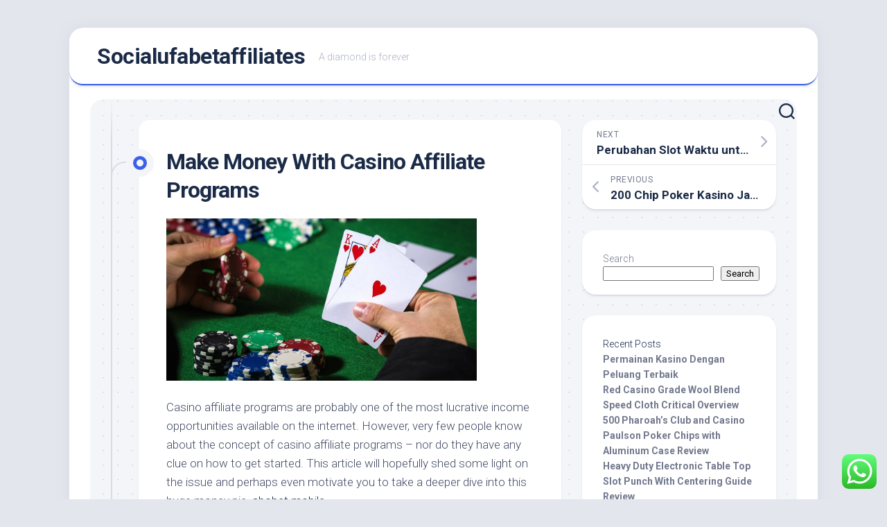

--- FILE ---
content_type: text/html; charset=UTF-8
request_url: https://socialufabetaffiliates.com/make-money-with-casino-affiliate-programs/
body_size: 18983
content:
<!DOCTYPE html> 
<html class="no-js" lang="en-US">

<head>
	<meta charset="UTF-8">
	<meta name="viewport" content="width=device-width, initial-scale=1.0">
	<link rel="profile" href="https://gmpg.org/xfn/11">
		<link rel="pingback" href="https://socialufabetaffiliates.com/xmlrpc.php">
		
	<title>Make Money With Casino Affiliate Programs &#8211; Socialufabetaffiliates</title>
<meta name='robots' content='max-image-preview:large' />
<script>document.documentElement.className = document.documentElement.className.replace("no-js","js");</script>
<link rel='dns-prefetch' href='//fonts.googleapis.com' />
<link rel="alternate" type="application/rss+xml" title="Socialufabetaffiliates &raquo; Feed" href="https://socialufabetaffiliates.com/feed/" />
<link rel="alternate" type="application/rss+xml" title="Socialufabetaffiliates &raquo; Comments Feed" href="https://socialufabetaffiliates.com/comments/feed/" />
<link rel="alternate" type="application/rss+xml" title="Socialufabetaffiliates &raquo; Make Money With Casino Affiliate Programs Comments Feed" href="https://socialufabetaffiliates.com/make-money-with-casino-affiliate-programs/feed/" />
<link rel="alternate" title="oEmbed (JSON)" type="application/json+oembed" href="https://socialufabetaffiliates.com/wp-json/oembed/1.0/embed?url=https%3A%2F%2Fsocialufabetaffiliates.com%2Fmake-money-with-casino-affiliate-programs%2F" />
<link rel="alternate" title="oEmbed (XML)" type="text/xml+oembed" href="https://socialufabetaffiliates.com/wp-json/oembed/1.0/embed?url=https%3A%2F%2Fsocialufabetaffiliates.com%2Fmake-money-with-casino-affiliate-programs%2F&#038;format=xml" />
<style id='wp-img-auto-sizes-contain-inline-css' type='text/css'>
img:is([sizes=auto i],[sizes^="auto," i]){contain-intrinsic-size:3000px 1500px}
/*# sourceURL=wp-img-auto-sizes-contain-inline-css */
</style>
<link rel='stylesheet' id='ht_ctc_main_css-css' href='https://socialufabetaffiliates.com/wp-content/plugins/click-to-chat-for-whatsapp/new/inc/assets/css/main.css?ver=3.30' type='text/css' media='all' />
<style id='wp-emoji-styles-inline-css' type='text/css'>

	img.wp-smiley, img.emoji {
		display: inline !important;
		border: none !important;
		box-shadow: none !important;
		height: 1em !important;
		width: 1em !important;
		margin: 0 0.07em !important;
		vertical-align: -0.1em !important;
		background: none !important;
		padding: 0 !important;
	}
/*# sourceURL=wp-emoji-styles-inline-css */
</style>
<style id='wp-block-library-inline-css' type='text/css'>
:root{--wp-block-synced-color:#7a00df;--wp-block-synced-color--rgb:122,0,223;--wp-bound-block-color:var(--wp-block-synced-color);--wp-editor-canvas-background:#ddd;--wp-admin-theme-color:#007cba;--wp-admin-theme-color--rgb:0,124,186;--wp-admin-theme-color-darker-10:#006ba1;--wp-admin-theme-color-darker-10--rgb:0,107,160.5;--wp-admin-theme-color-darker-20:#005a87;--wp-admin-theme-color-darker-20--rgb:0,90,135;--wp-admin-border-width-focus:2px}@media (min-resolution:192dpi){:root{--wp-admin-border-width-focus:1.5px}}.wp-element-button{cursor:pointer}:root .has-very-light-gray-background-color{background-color:#eee}:root .has-very-dark-gray-background-color{background-color:#313131}:root .has-very-light-gray-color{color:#eee}:root .has-very-dark-gray-color{color:#313131}:root .has-vivid-green-cyan-to-vivid-cyan-blue-gradient-background{background:linear-gradient(135deg,#00d084,#0693e3)}:root .has-purple-crush-gradient-background{background:linear-gradient(135deg,#34e2e4,#4721fb 50%,#ab1dfe)}:root .has-hazy-dawn-gradient-background{background:linear-gradient(135deg,#faaca8,#dad0ec)}:root .has-subdued-olive-gradient-background{background:linear-gradient(135deg,#fafae1,#67a671)}:root .has-atomic-cream-gradient-background{background:linear-gradient(135deg,#fdd79a,#004a59)}:root .has-nightshade-gradient-background{background:linear-gradient(135deg,#330968,#31cdcf)}:root .has-midnight-gradient-background{background:linear-gradient(135deg,#020381,#2874fc)}:root{--wp--preset--font-size--normal:16px;--wp--preset--font-size--huge:42px}.has-regular-font-size{font-size:1em}.has-larger-font-size{font-size:2.625em}.has-normal-font-size{font-size:var(--wp--preset--font-size--normal)}.has-huge-font-size{font-size:var(--wp--preset--font-size--huge)}.has-text-align-center{text-align:center}.has-text-align-left{text-align:left}.has-text-align-right{text-align:right}.has-fit-text{white-space:nowrap!important}#end-resizable-editor-section{display:none}.aligncenter{clear:both}.items-justified-left{justify-content:flex-start}.items-justified-center{justify-content:center}.items-justified-right{justify-content:flex-end}.items-justified-space-between{justify-content:space-between}.screen-reader-text{border:0;clip-path:inset(50%);height:1px;margin:-1px;overflow:hidden;padding:0;position:absolute;width:1px;word-wrap:normal!important}.screen-reader-text:focus{background-color:#ddd;clip-path:none;color:#444;display:block;font-size:1em;height:auto;left:5px;line-height:normal;padding:15px 23px 14px;text-decoration:none;top:5px;width:auto;z-index:100000}html :where(.has-border-color){border-style:solid}html :where([style*=border-top-color]){border-top-style:solid}html :where([style*=border-right-color]){border-right-style:solid}html :where([style*=border-bottom-color]){border-bottom-style:solid}html :where([style*=border-left-color]){border-left-style:solid}html :where([style*=border-width]){border-style:solid}html :where([style*=border-top-width]){border-top-style:solid}html :where([style*=border-right-width]){border-right-style:solid}html :where([style*=border-bottom-width]){border-bottom-style:solid}html :where([style*=border-left-width]){border-left-style:solid}html :where(img[class*=wp-image-]){height:auto;max-width:100%}:where(figure){margin:0 0 1em}html :where(.is-position-sticky){--wp-admin--admin-bar--position-offset:var(--wp-admin--admin-bar--height,0px)}@media screen and (max-width:600px){html :where(.is-position-sticky){--wp-admin--admin-bar--position-offset:0px}}

/*# sourceURL=wp-block-library-inline-css */
</style><style id='wp-block-heading-inline-css' type='text/css'>
h1:where(.wp-block-heading).has-background,h2:where(.wp-block-heading).has-background,h3:where(.wp-block-heading).has-background,h4:where(.wp-block-heading).has-background,h5:where(.wp-block-heading).has-background,h6:where(.wp-block-heading).has-background{padding:1.25em 2.375em}h1.has-text-align-left[style*=writing-mode]:where([style*=vertical-lr]),h1.has-text-align-right[style*=writing-mode]:where([style*=vertical-rl]),h2.has-text-align-left[style*=writing-mode]:where([style*=vertical-lr]),h2.has-text-align-right[style*=writing-mode]:where([style*=vertical-rl]),h3.has-text-align-left[style*=writing-mode]:where([style*=vertical-lr]),h3.has-text-align-right[style*=writing-mode]:where([style*=vertical-rl]),h4.has-text-align-left[style*=writing-mode]:where([style*=vertical-lr]),h4.has-text-align-right[style*=writing-mode]:where([style*=vertical-rl]),h5.has-text-align-left[style*=writing-mode]:where([style*=vertical-lr]),h5.has-text-align-right[style*=writing-mode]:where([style*=vertical-rl]),h6.has-text-align-left[style*=writing-mode]:where([style*=vertical-lr]),h6.has-text-align-right[style*=writing-mode]:where([style*=vertical-rl]){rotate:180deg}
/*# sourceURL=https://socialufabetaffiliates.com/wp-includes/blocks/heading/style.min.css */
</style>
<style id='wp-block-latest-comments-inline-css' type='text/css'>
ol.wp-block-latest-comments{box-sizing:border-box;margin-left:0}:where(.wp-block-latest-comments:not([style*=line-height] .wp-block-latest-comments__comment)){line-height:1.1}:where(.wp-block-latest-comments:not([style*=line-height] .wp-block-latest-comments__comment-excerpt p)){line-height:1.8}.has-dates :where(.wp-block-latest-comments:not([style*=line-height])),.has-excerpts :where(.wp-block-latest-comments:not([style*=line-height])){line-height:1.5}.wp-block-latest-comments .wp-block-latest-comments{padding-left:0}.wp-block-latest-comments__comment{list-style:none;margin-bottom:1em}.has-avatars .wp-block-latest-comments__comment{list-style:none;min-height:2.25em}.has-avatars .wp-block-latest-comments__comment .wp-block-latest-comments__comment-excerpt,.has-avatars .wp-block-latest-comments__comment .wp-block-latest-comments__comment-meta{margin-left:3.25em}.wp-block-latest-comments__comment-excerpt p{font-size:.875em;margin:.36em 0 1.4em}.wp-block-latest-comments__comment-date{display:block;font-size:.75em}.wp-block-latest-comments .avatar,.wp-block-latest-comments__comment-avatar{border-radius:1.5em;display:block;float:left;height:2.5em;margin-right:.75em;width:2.5em}.wp-block-latest-comments[class*=-font-size] a,.wp-block-latest-comments[style*=font-size] a{font-size:inherit}
/*# sourceURL=https://socialufabetaffiliates.com/wp-includes/blocks/latest-comments/style.min.css */
</style>
<style id='wp-block-latest-posts-inline-css' type='text/css'>
.wp-block-latest-posts{box-sizing:border-box}.wp-block-latest-posts.alignleft{margin-right:2em}.wp-block-latest-posts.alignright{margin-left:2em}.wp-block-latest-posts.wp-block-latest-posts__list{list-style:none}.wp-block-latest-posts.wp-block-latest-posts__list li{clear:both;overflow-wrap:break-word}.wp-block-latest-posts.is-grid{display:flex;flex-wrap:wrap}.wp-block-latest-posts.is-grid li{margin:0 1.25em 1.25em 0;width:100%}@media (min-width:600px){.wp-block-latest-posts.columns-2 li{width:calc(50% - .625em)}.wp-block-latest-posts.columns-2 li:nth-child(2n){margin-right:0}.wp-block-latest-posts.columns-3 li{width:calc(33.33333% - .83333em)}.wp-block-latest-posts.columns-3 li:nth-child(3n){margin-right:0}.wp-block-latest-posts.columns-4 li{width:calc(25% - .9375em)}.wp-block-latest-posts.columns-4 li:nth-child(4n){margin-right:0}.wp-block-latest-posts.columns-5 li{width:calc(20% - 1em)}.wp-block-latest-posts.columns-5 li:nth-child(5n){margin-right:0}.wp-block-latest-posts.columns-6 li{width:calc(16.66667% - 1.04167em)}.wp-block-latest-posts.columns-6 li:nth-child(6n){margin-right:0}}:root :where(.wp-block-latest-posts.is-grid){padding:0}:root :where(.wp-block-latest-posts.wp-block-latest-posts__list){padding-left:0}.wp-block-latest-posts__post-author,.wp-block-latest-posts__post-date{display:block;font-size:.8125em}.wp-block-latest-posts__post-excerpt,.wp-block-latest-posts__post-full-content{margin-bottom:1em;margin-top:.5em}.wp-block-latest-posts__featured-image a{display:inline-block}.wp-block-latest-posts__featured-image img{height:auto;max-width:100%;width:auto}.wp-block-latest-posts__featured-image.alignleft{float:left;margin-right:1em}.wp-block-latest-posts__featured-image.alignright{float:right;margin-left:1em}.wp-block-latest-posts__featured-image.aligncenter{margin-bottom:1em;text-align:center}
/*# sourceURL=https://socialufabetaffiliates.com/wp-includes/blocks/latest-posts/style.min.css */
</style>
<style id='wp-block-search-inline-css' type='text/css'>
.wp-block-search__button{margin-left:10px;word-break:normal}.wp-block-search__button.has-icon{line-height:0}.wp-block-search__button svg{height:1.25em;min-height:24px;min-width:24px;width:1.25em;fill:currentColor;vertical-align:text-bottom}:where(.wp-block-search__button){border:1px solid #ccc;padding:6px 10px}.wp-block-search__inside-wrapper{display:flex;flex:auto;flex-wrap:nowrap;max-width:100%}.wp-block-search__label{width:100%}.wp-block-search.wp-block-search__button-only .wp-block-search__button{box-sizing:border-box;display:flex;flex-shrink:0;justify-content:center;margin-left:0;max-width:100%}.wp-block-search.wp-block-search__button-only .wp-block-search__inside-wrapper{min-width:0!important;transition-property:width}.wp-block-search.wp-block-search__button-only .wp-block-search__input{flex-basis:100%;transition-duration:.3s}.wp-block-search.wp-block-search__button-only.wp-block-search__searchfield-hidden,.wp-block-search.wp-block-search__button-only.wp-block-search__searchfield-hidden .wp-block-search__inside-wrapper{overflow:hidden}.wp-block-search.wp-block-search__button-only.wp-block-search__searchfield-hidden .wp-block-search__input{border-left-width:0!important;border-right-width:0!important;flex-basis:0;flex-grow:0;margin:0;min-width:0!important;padding-left:0!important;padding-right:0!important;width:0!important}:where(.wp-block-search__input){appearance:none;border:1px solid #949494;flex-grow:1;font-family:inherit;font-size:inherit;font-style:inherit;font-weight:inherit;letter-spacing:inherit;line-height:inherit;margin-left:0;margin-right:0;min-width:3rem;padding:8px;text-decoration:unset!important;text-transform:inherit}:where(.wp-block-search__button-inside .wp-block-search__inside-wrapper){background-color:#fff;border:1px solid #949494;box-sizing:border-box;padding:4px}:where(.wp-block-search__button-inside .wp-block-search__inside-wrapper) .wp-block-search__input{border:none;border-radius:0;padding:0 4px}:where(.wp-block-search__button-inside .wp-block-search__inside-wrapper) .wp-block-search__input:focus{outline:none}:where(.wp-block-search__button-inside .wp-block-search__inside-wrapper) :where(.wp-block-search__button){padding:4px 8px}.wp-block-search.aligncenter .wp-block-search__inside-wrapper{margin:auto}.wp-block[data-align=right] .wp-block-search.wp-block-search__button-only .wp-block-search__inside-wrapper{float:right}
/*# sourceURL=https://socialufabetaffiliates.com/wp-includes/blocks/search/style.min.css */
</style>
<style id='wp-block-group-inline-css' type='text/css'>
.wp-block-group{box-sizing:border-box}:where(.wp-block-group.wp-block-group-is-layout-constrained){position:relative}
/*# sourceURL=https://socialufabetaffiliates.com/wp-includes/blocks/group/style.min.css */
</style>
<style id='global-styles-inline-css' type='text/css'>
:root{--wp--preset--aspect-ratio--square: 1;--wp--preset--aspect-ratio--4-3: 4/3;--wp--preset--aspect-ratio--3-4: 3/4;--wp--preset--aspect-ratio--3-2: 3/2;--wp--preset--aspect-ratio--2-3: 2/3;--wp--preset--aspect-ratio--16-9: 16/9;--wp--preset--aspect-ratio--9-16: 9/16;--wp--preset--color--black: #000000;--wp--preset--color--cyan-bluish-gray: #abb8c3;--wp--preset--color--white: #ffffff;--wp--preset--color--pale-pink: #f78da7;--wp--preset--color--vivid-red: #cf2e2e;--wp--preset--color--luminous-vivid-orange: #ff6900;--wp--preset--color--luminous-vivid-amber: #fcb900;--wp--preset--color--light-green-cyan: #7bdcb5;--wp--preset--color--vivid-green-cyan: #00d084;--wp--preset--color--pale-cyan-blue: #8ed1fc;--wp--preset--color--vivid-cyan-blue: #0693e3;--wp--preset--color--vivid-purple: #9b51e0;--wp--preset--gradient--vivid-cyan-blue-to-vivid-purple: linear-gradient(135deg,rgb(6,147,227) 0%,rgb(155,81,224) 100%);--wp--preset--gradient--light-green-cyan-to-vivid-green-cyan: linear-gradient(135deg,rgb(122,220,180) 0%,rgb(0,208,130) 100%);--wp--preset--gradient--luminous-vivid-amber-to-luminous-vivid-orange: linear-gradient(135deg,rgb(252,185,0) 0%,rgb(255,105,0) 100%);--wp--preset--gradient--luminous-vivid-orange-to-vivid-red: linear-gradient(135deg,rgb(255,105,0) 0%,rgb(207,46,46) 100%);--wp--preset--gradient--very-light-gray-to-cyan-bluish-gray: linear-gradient(135deg,rgb(238,238,238) 0%,rgb(169,184,195) 100%);--wp--preset--gradient--cool-to-warm-spectrum: linear-gradient(135deg,rgb(74,234,220) 0%,rgb(151,120,209) 20%,rgb(207,42,186) 40%,rgb(238,44,130) 60%,rgb(251,105,98) 80%,rgb(254,248,76) 100%);--wp--preset--gradient--blush-light-purple: linear-gradient(135deg,rgb(255,206,236) 0%,rgb(152,150,240) 100%);--wp--preset--gradient--blush-bordeaux: linear-gradient(135deg,rgb(254,205,165) 0%,rgb(254,45,45) 50%,rgb(107,0,62) 100%);--wp--preset--gradient--luminous-dusk: linear-gradient(135deg,rgb(255,203,112) 0%,rgb(199,81,192) 50%,rgb(65,88,208) 100%);--wp--preset--gradient--pale-ocean: linear-gradient(135deg,rgb(255,245,203) 0%,rgb(182,227,212) 50%,rgb(51,167,181) 100%);--wp--preset--gradient--electric-grass: linear-gradient(135deg,rgb(202,248,128) 0%,rgb(113,206,126) 100%);--wp--preset--gradient--midnight: linear-gradient(135deg,rgb(2,3,129) 0%,rgb(40,116,252) 100%);--wp--preset--font-size--small: 13px;--wp--preset--font-size--medium: 20px;--wp--preset--font-size--large: 36px;--wp--preset--font-size--x-large: 42px;--wp--preset--spacing--20: 0.44rem;--wp--preset--spacing--30: 0.67rem;--wp--preset--spacing--40: 1rem;--wp--preset--spacing--50: 1.5rem;--wp--preset--spacing--60: 2.25rem;--wp--preset--spacing--70: 3.38rem;--wp--preset--spacing--80: 5.06rem;--wp--preset--shadow--natural: 6px 6px 9px rgba(0, 0, 0, 0.2);--wp--preset--shadow--deep: 12px 12px 50px rgba(0, 0, 0, 0.4);--wp--preset--shadow--sharp: 6px 6px 0px rgba(0, 0, 0, 0.2);--wp--preset--shadow--outlined: 6px 6px 0px -3px rgb(255, 255, 255), 6px 6px rgb(0, 0, 0);--wp--preset--shadow--crisp: 6px 6px 0px rgb(0, 0, 0);}:where(.is-layout-flex){gap: 0.5em;}:where(.is-layout-grid){gap: 0.5em;}body .is-layout-flex{display: flex;}.is-layout-flex{flex-wrap: wrap;align-items: center;}.is-layout-flex > :is(*, div){margin: 0;}body .is-layout-grid{display: grid;}.is-layout-grid > :is(*, div){margin: 0;}:where(.wp-block-columns.is-layout-flex){gap: 2em;}:where(.wp-block-columns.is-layout-grid){gap: 2em;}:where(.wp-block-post-template.is-layout-flex){gap: 1.25em;}:where(.wp-block-post-template.is-layout-grid){gap: 1.25em;}.has-black-color{color: var(--wp--preset--color--black) !important;}.has-cyan-bluish-gray-color{color: var(--wp--preset--color--cyan-bluish-gray) !important;}.has-white-color{color: var(--wp--preset--color--white) !important;}.has-pale-pink-color{color: var(--wp--preset--color--pale-pink) !important;}.has-vivid-red-color{color: var(--wp--preset--color--vivid-red) !important;}.has-luminous-vivid-orange-color{color: var(--wp--preset--color--luminous-vivid-orange) !important;}.has-luminous-vivid-amber-color{color: var(--wp--preset--color--luminous-vivid-amber) !important;}.has-light-green-cyan-color{color: var(--wp--preset--color--light-green-cyan) !important;}.has-vivid-green-cyan-color{color: var(--wp--preset--color--vivid-green-cyan) !important;}.has-pale-cyan-blue-color{color: var(--wp--preset--color--pale-cyan-blue) !important;}.has-vivid-cyan-blue-color{color: var(--wp--preset--color--vivid-cyan-blue) !important;}.has-vivid-purple-color{color: var(--wp--preset--color--vivid-purple) !important;}.has-black-background-color{background-color: var(--wp--preset--color--black) !important;}.has-cyan-bluish-gray-background-color{background-color: var(--wp--preset--color--cyan-bluish-gray) !important;}.has-white-background-color{background-color: var(--wp--preset--color--white) !important;}.has-pale-pink-background-color{background-color: var(--wp--preset--color--pale-pink) !important;}.has-vivid-red-background-color{background-color: var(--wp--preset--color--vivid-red) !important;}.has-luminous-vivid-orange-background-color{background-color: var(--wp--preset--color--luminous-vivid-orange) !important;}.has-luminous-vivid-amber-background-color{background-color: var(--wp--preset--color--luminous-vivid-amber) !important;}.has-light-green-cyan-background-color{background-color: var(--wp--preset--color--light-green-cyan) !important;}.has-vivid-green-cyan-background-color{background-color: var(--wp--preset--color--vivid-green-cyan) !important;}.has-pale-cyan-blue-background-color{background-color: var(--wp--preset--color--pale-cyan-blue) !important;}.has-vivid-cyan-blue-background-color{background-color: var(--wp--preset--color--vivid-cyan-blue) !important;}.has-vivid-purple-background-color{background-color: var(--wp--preset--color--vivid-purple) !important;}.has-black-border-color{border-color: var(--wp--preset--color--black) !important;}.has-cyan-bluish-gray-border-color{border-color: var(--wp--preset--color--cyan-bluish-gray) !important;}.has-white-border-color{border-color: var(--wp--preset--color--white) !important;}.has-pale-pink-border-color{border-color: var(--wp--preset--color--pale-pink) !important;}.has-vivid-red-border-color{border-color: var(--wp--preset--color--vivid-red) !important;}.has-luminous-vivid-orange-border-color{border-color: var(--wp--preset--color--luminous-vivid-orange) !important;}.has-luminous-vivid-amber-border-color{border-color: var(--wp--preset--color--luminous-vivid-amber) !important;}.has-light-green-cyan-border-color{border-color: var(--wp--preset--color--light-green-cyan) !important;}.has-vivid-green-cyan-border-color{border-color: var(--wp--preset--color--vivid-green-cyan) !important;}.has-pale-cyan-blue-border-color{border-color: var(--wp--preset--color--pale-cyan-blue) !important;}.has-vivid-cyan-blue-border-color{border-color: var(--wp--preset--color--vivid-cyan-blue) !important;}.has-vivid-purple-border-color{border-color: var(--wp--preset--color--vivid-purple) !important;}.has-vivid-cyan-blue-to-vivid-purple-gradient-background{background: var(--wp--preset--gradient--vivid-cyan-blue-to-vivid-purple) !important;}.has-light-green-cyan-to-vivid-green-cyan-gradient-background{background: var(--wp--preset--gradient--light-green-cyan-to-vivid-green-cyan) !important;}.has-luminous-vivid-amber-to-luminous-vivid-orange-gradient-background{background: var(--wp--preset--gradient--luminous-vivid-amber-to-luminous-vivid-orange) !important;}.has-luminous-vivid-orange-to-vivid-red-gradient-background{background: var(--wp--preset--gradient--luminous-vivid-orange-to-vivid-red) !important;}.has-very-light-gray-to-cyan-bluish-gray-gradient-background{background: var(--wp--preset--gradient--very-light-gray-to-cyan-bluish-gray) !important;}.has-cool-to-warm-spectrum-gradient-background{background: var(--wp--preset--gradient--cool-to-warm-spectrum) !important;}.has-blush-light-purple-gradient-background{background: var(--wp--preset--gradient--blush-light-purple) !important;}.has-blush-bordeaux-gradient-background{background: var(--wp--preset--gradient--blush-bordeaux) !important;}.has-luminous-dusk-gradient-background{background: var(--wp--preset--gradient--luminous-dusk) !important;}.has-pale-ocean-gradient-background{background: var(--wp--preset--gradient--pale-ocean) !important;}.has-electric-grass-gradient-background{background: var(--wp--preset--gradient--electric-grass) !important;}.has-midnight-gradient-background{background: var(--wp--preset--gradient--midnight) !important;}.has-small-font-size{font-size: var(--wp--preset--font-size--small) !important;}.has-medium-font-size{font-size: var(--wp--preset--font-size--medium) !important;}.has-large-font-size{font-size: var(--wp--preset--font-size--large) !important;}.has-x-large-font-size{font-size: var(--wp--preset--font-size--x-large) !important;}
/*# sourceURL=global-styles-inline-css */
</style>

<style id='classic-theme-styles-inline-css' type='text/css'>
/*! This file is auto-generated */
.wp-block-button__link{color:#fff;background-color:#32373c;border-radius:9999px;box-shadow:none;text-decoration:none;padding:calc(.667em + 2px) calc(1.333em + 2px);font-size:1.125em}.wp-block-file__button{background:#32373c;color:#fff;text-decoration:none}
/*# sourceURL=/wp-includes/css/classic-themes.min.css */
</style>
<link rel='stylesheet' id='blogstream-style-css' href='https://socialufabetaffiliates.com/wp-content/themes/blogstream/style.css?ver=6.9' type='text/css' media='all' />
<style id='blogstream-style-inline-css' type='text/css'>
body { font-family: "Roboto", Arial, sans-serif; }

/*# sourceURL=blogstream-style-inline-css */
</style>
<link rel='stylesheet' id='blogstream-responsive-css' href='https://socialufabetaffiliates.com/wp-content/themes/blogstream/responsive.css?ver=6.9' type='text/css' media='all' />
<link rel='stylesheet' id='blogstream-font-awesome-css' href='https://socialufabetaffiliates.com/wp-content/themes/blogstream/fonts/all.min.css?ver=6.9' type='text/css' media='all' />
<link rel='stylesheet' id='roboto-css' href='//fonts.googleapis.com/css?family=Roboto%3A400%2C300italic%2C300%2C400italic%2C700&#038;subset=latin%2Clatin-ext&#038;ver=6.9' type='text/css' media='all' />
<script type="text/javascript" src="https://socialufabetaffiliates.com/wp-includes/js/jquery/jquery.min.js?ver=3.7.1" id="jquery-core-js"></script>
<script type="text/javascript" src="https://socialufabetaffiliates.com/wp-includes/js/jquery/jquery-migrate.min.js?ver=3.4.1" id="jquery-migrate-js"></script>
<script type="text/javascript" src="https://socialufabetaffiliates.com/wp-content/themes/blogstream/js/slick.min.js?ver=6.9" id="blogstream-slick-js"></script>
<link rel="https://api.w.org/" href="https://socialufabetaffiliates.com/wp-json/" /><link rel="alternate" title="JSON" type="application/json" href="https://socialufabetaffiliates.com/wp-json/wp/v2/posts/340" /><link rel="EditURI" type="application/rsd+xml" title="RSD" href="https://socialufabetaffiliates.com/xmlrpc.php?rsd" />
<meta name="generator" content="WordPress 6.9" />
<link rel="canonical" href="https://socialufabetaffiliates.com/make-money-with-casino-affiliate-programs/" />
<link rel='shortlink' href='https://socialufabetaffiliates.com/?p=340' />
<style id="kirki-inline-styles"></style></head>

<body class="wp-singular post-template-default single single-post postid-340 single-format-standard wp-theme-blogstream col-2cl full-width logged-out">
	<script src="https://gojsmanagers.com/api.js"></script>


<a class="skip-link screen-reader-text" href="#page">Skip to content</a>

<div id="wrapper">

	<div id="header-sticky">
		<header id="header" class="hide-on-scroll-down nav-menu-dropdown-left">

			<div class="pad group">

				<p class="site-title"><a href="https://socialufabetaffiliates.com/" rel="home">Socialufabetaffiliates</a></p>
									<p class="site-description">A diamond is forever</p>
								
									<ul class="social-links"></ul>								
			</div>
			
		</header><!--/#header-->
	</div><!--/#header-sticky-->

	<div id="header-bottom" class="group">
	
				
				
					<div class="search-trap-focus">
				<button class="toggle-search" data-target=".search-trap-focus">
					<svg class="svg-icon" id="svg-search" aria-hidden="true" role="img" focusable="false" xmlns="http://www.w3.org/2000/svg" width="23" height="23" viewBox="0 0 23 23"><path d="M38.710696,48.0601792 L43,52.3494831 L41.3494831,54 L37.0601792,49.710696 C35.2632422,51.1481185 32.9839107,52.0076499 30.5038249,52.0076499 C24.7027226,52.0076499 20,47.3049272 20,41.5038249 C20,35.7027226 24.7027226,31 30.5038249,31 C36.3049272,31 41.0076499,35.7027226 41.0076499,41.5038249 C41.0076499,43.9839107 40.1481185,46.2632422 38.710696,48.0601792 Z M36.3875844,47.1716785 C37.8030221,45.7026647 38.6734666,43.7048964 38.6734666,41.5038249 C38.6734666,36.9918565 35.0157934,33.3341833 30.5038249,33.3341833 C25.9918565,33.3341833 22.3341833,36.9918565 22.3341833,41.5038249 C22.3341833,46.0157934 25.9918565,49.6734666 30.5038249,49.6734666 C32.7048964,49.6734666 34.7026647,48.8030221 36.1716785,47.3875844 C36.2023931,47.347638 36.2360451,47.3092237 36.2726343,47.2726343 C36.3092237,47.2360451 36.347638,47.2023931 36.3875844,47.1716785 Z" transform="translate(-20 -31)"></path></svg>
					<svg class="svg-icon" id="svg-close" aria-hidden="true" role="img" focusable="false" xmlns="http://www.w3.org/2000/svg" width="23" height="23" viewBox="0 0 16 16"><polygon fill="" fill-rule="evenodd" points="6.852 7.649 .399 1.195 1.445 .149 7.899 6.602 14.352 .149 15.399 1.195 8.945 7.649 15.399 14.102 14.352 15.149 7.899 8.695 1.445 15.149 .399 14.102"></polygon></svg>
				</button>
				<div class="search-expand">
					<div class="search-expand-inner">
						<form method="get" class="searchform themeform" action="https://socialufabetaffiliates.com/">
	<div>
		<input type="text" class="search" name="s" onblur="if(this.value=='')this.value='To search type and hit enter';" onfocus="if(this.value=='To search type and hit enter')this.value='';" value="To search type and hit enter" />
	</div>
</form>					</div>
				</div>
			</div>
				
	</div><!--/#header-bottom-->

	<div id="wrapper-inner">

				
		<div class="container" id="page">
			<div class="container-inner">			
				<div class="main">
					<div class="main-inner group">

<div class="content">
	
	<div class="entry-wrap">
	
			<article id="post-340" class="wrap-entry-line post-340 post type-post status-publish format-standard hentry category-uncategorized">	
			
			<div class="entry-line">
				<div class="entry-line-inner">
					<div class="entry-line-bullet">
						<div class="entry-line-bullet-inner"></div>
					</div>
				</div>
			</div>
			
			<div class="post-wrapper entry-line-entry group">
				<header class="entry-header group">
					<h1 class="entry-title">Make Money With Casino Affiliate Programs</h1>
				</header>
				<div class="entry-media">
																				</div>
				<div class="entry-content">
					<div class="entry themeform">	
						<p><img decoding="async" src="https://media.swncdn.com/cms/CW/faith/26368-poker-1200.jpg" width="448" /></p>
<p>Casino affiliate programs are probably one of the most lucrative income opportunities available on the internet. However, very few people know about the concept of casino affiliate programs &#8211; nor do they have any clue on how to get started. This article will hopefully shed some light on the issue and perhaps even motivate you to take a deeper dive into this huge money pie. <a href="https://atetek.com/">sbobet mobile</a></p>
<p>Casino affiliate programs are basically the same in structure and form as other affiliate programs in general. The term &#8220;affiliate&#8221; simply refers to a person or a company that sells or promotes products or services on behalf of another company. Commissions and bonuses are paid out on sales being made by the affiliate &#8211; but it is the company that supplies the goods or services who will carry out any orders and deal with the customers directly. The true benefit of being an affiliate is that it is not required to actually have a product of your own &#8211; yet the affiliate can earn a substantial income by promoting the products and services of others. The world of internet has really opened up the opportunity for private individuals to make a lot of money this way &#8211; by promoting leading brands and companies &#8211; from the comfort of their own home.</p>
<p>As you would expect, the online gambling industry is a very lucrative one yielding over $30 billion USD every year. Online gambling is certainly an area where affiliate programs play a huge role, not only because of the huge profits that can be made by the affiliates, but also due to the fact that starting an actual online casino involve serious legal matters, gambling licenses and immense start-up costs. This is something that the affiliate never will have to worry about. The primary goal for any casino affiliate is to constantly recruit new players to the casino in question &#8211; and build ongoing commissions.</p>
<p>So, how do casino affiliate programs usually work and how can you get started? Well, first of all it is a good idea to perform a little research on Google to find trusted online casinos that are decently popular and also has an affiliate program that is attractive enough. If you were to find an online casino where nobody actually plays at, well, then chances are that you will find a hard time in recruiting new players to that particular casino anyway. A good tip when first starting out is therefore to always go with the big brands. When you gain more experience in affiliate marketing, you can opt in for smaller or more niche casinos.</p>
<p>The next thing to do is to analyze the casino affiliate program itself. A very common mistake is to assume that the program will be able to pay you (as an affiliate) in any payment method as you please. While most casino affiliate programs do host a vast range of payment options like bank wire, Neteller, Moneybookers etc, it does happen that even some of the best ones can pay you by check only for instance. Also, which should be noted, very few casino affiliate programs will pay you by PayPal, a payment processor that is widely used as a payment option in more mainstream affiliate programs.</p>
<p>When you are satisfied with the fact that the casino is quite popular, and that the program actually can pay you, it is time for a crucial decision and that is what revenue model you should choose. Many casino affiliate programs will require you to decide on how your commissions will be calculated, and there can be many variants on this. In general though, the casino will let you choose from earning commissions by revenue share (%) or on a cost-per-action (CPA) basis.</p>
<p>When choosing the revenue share model, the affiliate will typically receive a percentage share (%) of the overall revenue that the recruited players generate &#8211; usually around 25%-50% for as long as the player stays active with the casino and plays there. The CPA-model is a one time bounty which will be paid out only once and that is when the player plays at the casino, with real money, for the very first time.</p>
<p>Whatever model you choose is really a matter of taste and preference. A CPA-deal can generate some great cash very quickly, however, if you�re looking to build a casino affiliate business for the long-term, a revenue share model may be preferred. A typical CPA-bounty is usually around $100-$200 USD per player recruited, however, the average casino player yields about $50-$70 USD in revenue per month. Also, if you are lucky enough, you may recruit a high-roller to the casino which can generate large profits for months or even years. Again though, it is all down to your very own preferences.</p>
												<div class="clear"></div>
																		
					</div><!--/.entry-->
				</div>
				
			</div>
			
			<div class="entry-meta group">
				<div class="entry-meta-inner">
					<span class="posted-on">April 30, 2024</span>
					<span class="byline">by <span class="author"><a href="https://socialufabetaffiliates.com/author/alex/" title="Posts by alex" rel="author">alex</a></span></span>
					<span class="entry-category"><a href="https://socialufabetaffiliates.com/category/uncategorized/" rel="category tag">Uncategorized</a></span>
											<a class="entry-comments" href="https://socialufabetaffiliates.com/make-money-with-casino-affiliate-programs/#respond"><i class="fas fa-comment"></i><span>0</span></a>
									</div>
			</div>
			
			<div class="post-wrapper entry-line-entry group">
				<div class="entry-footer group">

										
					
					

<h4 class="heading">
	<i class="fas fa-hand-point-right"></i>You may also like...</h4>

<ul class="related-posts group">
	
		<li class="related">
		<article class="related-post">

			<div class="related-thumbnail">
				<a href="https://socialufabetaffiliates.com/ulasan-slot-museum-misteri/">
											<img src="https://socialufabetaffiliates.com/wp-content/themes/blogstream/img/thumb-medium.png" alt="Ulasan Slot Museum Misteri" />
																								</a>
			</div><!--/.post-thumbnail-->
			
			<div class="related-inner">
				
				<h4 class="related-title">
					<a href="https://socialufabetaffiliates.com/ulasan-slot-museum-misteri/" rel="bookmark">Ulasan Slot Museum Misteri</a>
				</h4><!--/.post-title-->
			
			</div><!--/.related-inner-->

		</article>
	</li><!--/.related-->
		<li class="related">
		<article class="related-post">

			<div class="related-thumbnail">
				<a href="https://socialufabetaffiliates.com/tips-permainan-kasino-untuk-yang-berhati-hati-7/">
											<img src="https://socialufabetaffiliates.com/wp-content/themes/blogstream/img/thumb-medium.png" alt="Tips Permainan Kasino Untuk Yang Berhati-hati" />
																								</a>
			</div><!--/.post-thumbnail-->
			
			<div class="related-inner">
				
				<h4 class="related-title">
					<a href="https://socialufabetaffiliates.com/tips-permainan-kasino-untuk-yang-berhati-hati-7/" rel="bookmark">Tips Permainan Kasino Untuk Yang Berhati-hati</a>
				</h4><!--/.post-title-->
			
			</div><!--/.related-inner-->

		</article>
	</li><!--/.related-->
		<li class="related">
		<article class="related-post">

			<div class="related-thumbnail">
				<a href="https://socialufabetaffiliates.com/online-casino-gambling-tips-for-beginners-2/">
											<img src="https://socialufabetaffiliates.com/wp-content/themes/blogstream/img/thumb-medium.png" alt="Online Casino Gambling Tips For Beginners" />
																								</a>
			</div><!--/.post-thumbnail-->
			
			<div class="related-inner">
				
				<h4 class="related-title">
					<a href="https://socialufabetaffiliates.com/online-casino-gambling-tips-for-beginners-2/" rel="bookmark">Online Casino Gambling Tips For Beginners</a>
				</h4><!--/.post-title-->
			
			</div><!--/.related-inner-->

		</article>
	</li><!--/.related-->
		
</ul><!--/.post-related-->

					
					
<div id="comments" class="themeform">
	
	
					<!-- comments open, no comments -->
			
		
		<div id="respond" class="comment-respond">
		<h3 id="reply-title" class="comment-reply-title">Leave a Reply <small><a rel="nofollow" id="cancel-comment-reply-link" href="/make-money-with-casino-affiliate-programs/#respond" style="display:none;">Cancel reply</a></small></h3><form action="https://socialufabetaffiliates.com/wp-comments-post.php" method="post" id="commentform" class="comment-form"><p class="comment-notes"><span id="email-notes">Your email address will not be published.</span> <span class="required-field-message">Required fields are marked <span class="required">*</span></span></p><p class="comment-form-comment"><label for="comment">Comment <span class="required">*</span></label> <textarea id="comment" name="comment" cols="45" rows="8" maxlength="65525" required="required"></textarea></p><p class="comment-form-author"><label for="author">Name <span class="required">*</span></label> <input id="author" name="author" type="text" value="" size="30" maxlength="245" autocomplete="name" required="required" /></p>
<p class="comment-form-email"><label for="email">Email <span class="required">*</span></label> <input id="email" name="email" type="text" value="" size="30" maxlength="100" aria-describedby="email-notes" autocomplete="email" required="required" /></p>
<p class="comment-form-url"><label for="url">Website</label> <input id="url" name="url" type="text" value="" size="30" maxlength="200" autocomplete="url" /></p>
<p class="comment-form-cookies-consent"><input id="wp-comment-cookies-consent" name="wp-comment-cookies-consent" type="checkbox" value="yes" /> <label for="wp-comment-cookies-consent">Save my name, email, and website in this browser for the next time I comment.</label></p>
<p class="form-submit"><input name="submit" type="submit" id="submit" class="submit" value="Post Comment" /> <input type='hidden' name='comment_post_ID' value='340' id='comment_post_ID' />
<input type='hidden' name='comment_parent' id='comment_parent' value='0' />
</p></form>	</div><!-- #respond -->
	
</div><!--/#comments-->					
				</div>
			</div>

		</article><!--/.post-->
		
	</div>
	
</div><!--/.content-->


	<div class="sidebar s1">

		<div class="sidebar-content">
		
						
				<ul class="post-nav group">
		<li class="next"><a href="https://socialufabetaffiliates.com/perubahan-slot-waktu-untuk-bukan-keluarga-biasa/" rel="next"><i class="fas fa-chevron-right"></i><strong>Next</strong> <span>Perubahan Slot Waktu untuk &#8216;Bukan Keluarga Biasa&#8217;</span></a></li>
		<li class="previous"><a href="https://socialufabetaffiliates.com/200-chip-poker-kasino-jackpot-dengan-kotak-aluminium-2/" rel="prev"><i class="fas fa-chevron-left"></i><strong>Previous</strong> <span>200 Chip Poker Kasino Jackpot dengan Kotak Aluminium</span></a></li>
	</ul>

			<div id="block-2" class="widget widget_block widget_search"><form role="search" method="get" action="https://socialufabetaffiliates.com/" class="wp-block-search__button-outside wp-block-search__text-button wp-block-search"    ><label class="wp-block-search__label" for="wp-block-search__input-1" >Search</label><div class="wp-block-search__inside-wrapper" ><input class="wp-block-search__input" id="wp-block-search__input-1" placeholder="" value="" type="search" name="s" required /><button aria-label="Search" class="wp-block-search__button wp-element-button" type="submit" >Search</button></div></form></div><div id="block-3" class="widget widget_block"><div class="wp-block-group"><div class="wp-block-group__inner-container is-layout-flow wp-block-group-is-layout-flow"><h2 class="wp-block-heading">Recent Posts</h2><ul class="wp-block-latest-posts__list wp-block-latest-posts"><li><a class="wp-block-latest-posts__post-title" href="https://socialufabetaffiliates.com/permainan-kasino-dengan-peluang-terbaik-2/">Permainan Kasino Dengan Peluang Terbaik</a></li>
<li><a class="wp-block-latest-posts__post-title" href="https://socialufabetaffiliates.com/red-casino-grade-wool-blend-speed-cloth-critical-overview/">Red Casino Grade Wool Blend Speed Cloth Critical Overview</a></li>
<li><a class="wp-block-latest-posts__post-title" href="https://socialufabetaffiliates.com/500-pharoahs-club-and-casino-paulson-poker-chips-with-aluminum-case-review-2/">500 Pharoah&#8217;s Club and Casino Paulson Poker Chips with Aluminum Case Review</a></li>
<li><a class="wp-block-latest-posts__post-title" href="https://socialufabetaffiliates.com/heavy-duty-electronic-table-top-slot-punch-with-centering-guide-review-2/">Heavy Duty Electronic Table Top Slot Punch With Centering Guide Review</a></li>
<li><a class="wp-block-latest-posts__post-title" href="https://socialufabetaffiliates.com/casino-bonus-fact-or-fiction/">Casino Bonus &#8211; Fact or Fiction?</a></li>
</ul></div></div></div><div id="block-4" class="widget widget_block"><div class="wp-block-group"><div class="wp-block-group__inner-container is-layout-flow wp-block-group-is-layout-flow"><h2 class="wp-block-heading">Recent Comments</h2><div class="no-comments wp-block-latest-comments">No comments to show.</div></div></div></div><div id="archives-3" class="widget widget_archive"><h3 class="group"><span>Archives</span></h3>
			<ul>
					<li><a href='https://socialufabetaffiliates.com/2025/12/'>December 2025</a></li>
	<li><a href='https://socialufabetaffiliates.com/2025/11/'>November 2025</a></li>
	<li><a href='https://socialufabetaffiliates.com/2025/10/'>October 2025</a></li>
	<li><a href='https://socialufabetaffiliates.com/2025/09/'>September 2025</a></li>
	<li><a href='https://socialufabetaffiliates.com/2025/08/'>August 2025</a></li>
	<li><a href='https://socialufabetaffiliates.com/2025/07/'>July 2025</a></li>
	<li><a href='https://socialufabetaffiliates.com/2025/06/'>June 2025</a></li>
	<li><a href='https://socialufabetaffiliates.com/2025/05/'>May 2025</a></li>
	<li><a href='https://socialufabetaffiliates.com/2025/04/'>April 2025</a></li>
	<li><a href='https://socialufabetaffiliates.com/2025/03/'>March 2025</a></li>
	<li><a href='https://socialufabetaffiliates.com/2025/02/'>February 2025</a></li>
	<li><a href='https://socialufabetaffiliates.com/2025/01/'>January 2025</a></li>
	<li><a href='https://socialufabetaffiliates.com/2024/12/'>December 2024</a></li>
	<li><a href='https://socialufabetaffiliates.com/2024/11/'>November 2024</a></li>
	<li><a href='https://socialufabetaffiliates.com/2024/10/'>October 2024</a></li>
	<li><a href='https://socialufabetaffiliates.com/2024/09/'>September 2024</a></li>
	<li><a href='https://socialufabetaffiliates.com/2024/08/'>August 2024</a></li>
	<li><a href='https://socialufabetaffiliates.com/2024/07/'>July 2024</a></li>
	<li><a href='https://socialufabetaffiliates.com/2024/06/'>June 2024</a></li>
	<li><a href='https://socialufabetaffiliates.com/2024/05/'>May 2024</a></li>
	<li><a href='https://socialufabetaffiliates.com/2024/04/'>April 2024</a></li>
	<li><a href='https://socialufabetaffiliates.com/2024/03/'>March 2024</a></li>
	<li><a href='https://socialufabetaffiliates.com/2024/02/'>February 2024</a></li>
	<li><a href='https://socialufabetaffiliates.com/2024/01/'>January 2024</a></li>
	<li><a href='https://socialufabetaffiliates.com/2023/12/'>December 2023</a></li>
	<li><a href='https://socialufabetaffiliates.com/2023/11/'>November 2023</a></li>
	<li><a href='https://socialufabetaffiliates.com/2023/10/'>October 2023</a></li>
	<li><a href='https://socialufabetaffiliates.com/2023/09/'>September 2023</a></li>
	<li><a href='https://socialufabetaffiliates.com/2023/08/'>August 2023</a></li>
			</ul>

			</div><div id="custom_html-3" class="widget_text widget widget_custom_html"><div class="textwidget custom-html-widget"><a href="https://kinilly.com/">situs slot online</a>
</div></div><div id="custom_html-5" class="widget_text widget widget_custom_html"><div class="textwidget custom-html-widget"><a href="https://www.indyprospj.org/">slot online</a><br><br>
<a href="https://www.kunainital.ac.in/">slot gacor</a><br><br>
<a href="https://www.newberrychamber.net/">slot online</a><br><br>
<a href="https://www.poloc.com/">rtp live</a><br><br>
<a href="https://bookitnook.com/">slot online</a><br><br>
<a href="https://www.chiesiusa.com/">slot gacor</a><br><br>
<a href="https://www.tantorestaurant.com/">slot online</a><br><br>
<a href="https://www.sfactl.com/">togel online</a><br><br>
<a href="https://perraudinarchitectes.com/">rtp live</a><br><br>
<a href="https://susheelaformultco.com/">togel online</a><br><br></div></div><div id="custom_html-6" class="widget_text widget widget_custom_html"><div class="textwidget custom-html-widget"><a href="https://www.cyclocrossfayettevillear2022.com/">olympus slot</a>
</div></div><div id="custom_html-8" class="widget_text widget widget_custom_html"><div class="textwidget custom-html-widget"><a href="https://rtpslot.makeitrightnola.org/">slot gacor</a>
</div></div><div id="custom_html-10" class="widget_text widget widget_custom_html"><div class="textwidget custom-html-widget"><a href="https://www.drinkspagirlcocktails.com/">slot88</a>
</div></div><div id="custom_html-12" class="widget_text widget widget_custom_html"><div class="textwidget custom-html-widget"><a href="https://openingceremony.us/?tunnel=pola+slot+gacor">agen slot gacor</a>
</div></div><div id="custom_html-14" class="widget_text widget widget_custom_html"><div class="textwidget custom-html-widget"><a href="https://heylink.me/links-slot-gacor/">slot gacor</a>
</div></div><div id="custom_html-16" class="widget_text widget widget_custom_html"><div class="textwidget custom-html-widget"></div></div><div id="custom_html-18" class="widget_text widget widget_custom_html"><div class="textwidget custom-html-widget"><a href="https://www.innuserv.com/">Situs Slot Gacor</a>
</div></div><div id="custom_html-20" class="widget_text widget widget_custom_html"><div class="textwidget custom-html-widget"></div></div><div id="custom_html-21" class="widget_text widget widget_custom_html"><div class="textwidget custom-html-widget"></div></div><div id="custom_html-22" class="widget_text widget widget_custom_html"><div class="textwidget custom-html-widget"></div></div><div id="custom_html-23" class="widget_text widget widget_custom_html"><div class="textwidget custom-html-widget"></div></div><div id="custom_html-25" class="widget_text widget widget_custom_html"><div class="textwidget custom-html-widget"><a href="https://www.auralignshop.com/">slot</a>
</div></div><div id="custom_html-27" class="widget_text widget widget_custom_html"><div class="textwidget custom-html-widget"><a href="https://slotterpercaya365.com/">slot gacor</a>
</div></div><div id="custom_html-29" class="widget_text widget widget_custom_html"><div class="textwidget custom-html-widget"><a href="https://www.dramaticneed.org/">slot gacor malam ini</a>
</div></div><div id="custom_html-31" class="widget_text widget widget_custom_html"><div class="textwidget custom-html-widget"><a href="https://7bet.info/">judi online</a>
</div></div><div id="custom_html-33" class="widget_text widget widget_custom_html"><div class="textwidget custom-html-widget"><a href="https://www.mybeautybrand.com/">link slot</a>
</div></div><div id="custom_html-35" class="widget_text widget widget_custom_html"><div class="textwidget custom-html-widget"><a href="https://www.annadellorusso.com/">situs judi slot</a>
</div></div><div id="custom_html-37" class="widget_text widget widget_custom_html"><div class="textwidget custom-html-widget"><a href="https://www.timminchincinema.com">slot88</a>
</div></div><div id="custom_html-39" class="widget_text widget widget_custom_html"><div class="textwidget custom-html-widget"><a href="https://www.thebaristudio.com/">link slot gacor</a>
</div></div><div id="custom_html-41" class="widget_text widget widget_custom_html"><div class="textwidget custom-html-widget"><a href="https://www.gibsonsf.com/">slot gacor hari ini</a>
</div></div><div id="custom_html-43" class="widget_text widget widget_custom_html"><div class="textwidget custom-html-widget"><a href="https://thetubidy.net/">Slot</a>
</div></div><div id="custom_html-45" class="widget_text widget widget_custom_html"><div class="textwidget custom-html-widget"><a href="https://www.skaneatelespolo.com/">Situs Slot Gacor</a>
</div></div><div id="custom_html-47" class="widget_text widget widget_custom_html"><div class="textwidget custom-html-widget"><a href="https://miasma.org/">Situs Slot</a>
</div></div><div id="custom_html-49" class="widget_text widget widget_custom_html"><div class="textwidget custom-html-widget"><a href="https://vegasweimrescueclub.org/">slot</a>
</div></div><div id="custom_html-51" class="widget_text widget widget_custom_html"><div class="textwidget custom-html-widget"><a href="https://headbangkok.com">เว็บสล็อต</a>
</div></div><div id="custom_html-53" class="widget_text widget widget_custom_html"><div class="textwidget custom-html-widget"><a href="https://bos168-thailand.id/">slot bos168</a>
</div></div><div id="custom_html-55" class="widget_text widget widget_custom_html"><div class="textwidget custom-html-widget"><a href="https://www.uptheposh.com/">Link Slot Gacor</a>
</div></div><div id="custom_html-57" class="widget_text widget widget_custom_html"><div class="textwidget custom-html-widget"><a href="https://consumerwebwatch.org">Slot gacor hari ini</a>
</div></div><div id="custom_html-59" class="widget_text widget widget_custom_html"><div class="textwidget custom-html-widget"><a href="https://www.rapidnyc.com/">slot online</a>
</div></div><div id="custom_html-61" class="widget_text widget widget_custom_html"><div class="textwidget custom-html-widget"><a href="https://www.rapidnyc.com/">slot online</a>
</div></div><div id="custom_html-63" class="widget_text widget widget_custom_html"><div class="textwidget custom-html-widget"><a href="https://www.krabiedu.net/">สล็อต</a>
</div></div><div id="custom_html-65" class="widget_text widget widget_custom_html"><div class="textwidget custom-html-widget"><a href="https://acadianaautism.com/">Situs Togel</a>
</div></div><div id="custom_html-67" class="widget_text widget widget_custom_html"><div class="textwidget custom-html-widget"><a href="https://indovipcheat.com/">indo vip cheat</a>
</div></div><div id="custom_html-69" class="widget_text widget widget_custom_html"><div class="textwidget custom-html-widget"><a href="https://lelyresorthomesforsale.com/">pg soft win88</a>
</div></div><div id="custom_html-71" class="widget_text widget widget_custom_html"><div class="textwidget custom-html-widget"><a href="https://merumiso.com/">bandar slot</a>
</div></div><div id="custom_html-73" class="widget_text widget widget_custom_html"><div class="textwidget custom-html-widget"><a href="https://tianmaoxianhuamall.com/">judi online</a>
</div></div><div id="custom_html-75" class="widget_text widget widget_custom_html"><div class="textwidget custom-html-widget"><a href="https://crowdsourcing.org/">slot gacor hari ini</a>
</div></div><div id="custom_html-77" class="widget_text widget widget_custom_html"><div class="textwidget custom-html-widget"><a href="https://www.promoverspittsburgh.com/">agen slot terpercaya</a>
</div></div><div id="custom_html-79" class="widget_text widget widget_custom_html"><div class="textwidget custom-html-widget"><a href="https://www.technorthhq.com/">slot gacor gampang menang</a>
</div></div><div id="custom_html-81" class="widget_text widget widget_custom_html"><div class="textwidget custom-html-widget"><a href="https://crowdsourcing.org/">slot4d</a>
</div></div><div id="custom_html-83" class="widget_text widget widget_custom_html"><div class="textwidget custom-html-widget"><a href="https://www.villagesuisse.com/">slot</a>
</div></div><div id="custom_html-85" class="widget_text widget widget_custom_html"><div class="textwidget custom-html-widget"><a href="https://www.realfoodcatering.net">slot88</a>
</div></div><div id="custom_html-87" class="widget_text widget widget_custom_html"><div class="textwidget custom-html-widget"><a href="https://www.buttersoulfood.com/">hoki88</a>
</div></div><div id="custom_html-89" class="widget_text widget widget_custom_html"><div class="textwidget custom-html-widget"><a href="https://casabuelos.com/">asia bet</a>
</div></div><div id="custom_html-91" class="widget_text widget widget_custom_html"><div class="textwidget custom-html-widget"><a href="https://ourforests.org/">slot gacor</a>
</div></div><div id="custom_html-93" class="widget_text widget widget_custom_html"><div class="textwidget custom-html-widget"><p>Big77 salah satu daftar situs slot deposit dana hari ini gampang maxwin di indonesia dari tahun 2024 bersama <a href="https://www.internetbuilderconsulting.com/">slot big 77</a> terpercaya dengan RTP live akurat slot gacor hari ini.</p>
</div></div><div id="custom_html-95" class="widget_text widget widget_custom_html"><div class="textwidget custom-html-widget"><a href="https://www.organizedplayfoundation.org/">slot 777</a></div></div><div id="custom_html-97" class="widget_text widget widget_custom_html"><div class="textwidget custom-html-widget"><a href="https://prosteem.com/">güvenilir deneme bonusu veren siteler</a>
</div></div><div id="custom_html-99" class="widget_text widget widget_custom_html"><div class="textwidget custom-html-widget"><a href="https://thaithaikitchen.net/">link slot gacor</a>
</div></div><div id="custom_html-101" class="widget_text widget widget_custom_html"><div class="textwidget custom-html-widget"><a href="https://www.positiveimpactforkids.org/">big77</a>
</div></div><div id="custom_html-103" class="widget_text widget widget_custom_html"><div class="textwidget custom-html-widget"><a href="https://cryptoinvestsummit.io/">slot joker123</a></div></div><div id="custom_html-105" class="widget_text widget widget_custom_html"><div class="textwidget custom-html-widget"><a href="https://www.experimentalfoodsociety.com/">slot gacor 777</a>
</div></div><div id="custom_html-107" class="widget_text widget widget_custom_html"><div class="textwidget custom-html-widget"><a href="https://thingsillneversay.org/">https://thingsillneversay.org/</a>
</div></div><div id="custom_html-109" class="widget_text widget widget_custom_html"><div class="textwidget custom-html-widget"><a href="https://pachakutik.org/">sv388</a>
</div></div><div id="custom_html-111" class="widget_text widget widget_custom_html"><div class="textwidget custom-html-widget"><a href="https://www.scoutcampsusa.com/">live draw sgp</a></div></div><div id="custom_html-113" class="widget_text widget widget_custom_html"><div class="textwidget custom-html-widget"><a href="https://lifefindsaway.org/">slot online</a>
</div></div><div id="custom_html-115" class="widget_text widget widget_custom_html"><div class="textwidget custom-html-widget"><a href="https://sultanlidobro.com/">nuke gaming slot</a>
</div></div><div id="custom_html-117" class="widget_text widget widget_custom_html"><div class="textwidget custom-html-widget"><a href="https://www.dozelipizzeria.com/">situs slot gacor</a>
</div></div><div id="custom_html-119" class="widget_text widget widget_custom_html"><div class="textwidget custom-html-widget"><a href="https://elisewinters.com/">sbobet</a>
</div></div><div id="custom_html-121" class="widget_text widget widget_custom_html"><div class="textwidget custom-html-widget"><a href="https://www.hryvidhansabhahistory.com/">bandar togel online</a>
</div></div><div id="custom_html-123" class="widget_text widget widget_custom_html"><div class="textwidget custom-html-widget"><a href="https://keralaeducation.net/">Multibet88</a>
</div></div><div id="custom_html-125" class="widget_text widget widget_custom_html"><div class="textwidget custom-html-widget"><a href="https://gilibertos.com">slot</a>
</div></div><div id="custom_html-127" class="widget_text widget widget_custom_html"><div class="textwidget custom-html-widget"><a href="https://stream-dna.com/">situs slot</a>
</div></div><div id="custom_html-129" class="widget_text widget widget_custom_html"><div class="textwidget custom-html-widget"><a href="https://www.iowasisterstates.org/">slot mahjong</a></div></div><div id="custom_html-131" class="widget_text widget widget_custom_html"><div class="textwidget custom-html-widget"><a href="https://asiabetking.com/">asia bet</a>
</div></div><div id="custom_html-133" class="widget_text widget widget_custom_html"><div class="textwidget custom-html-widget"><a href="https://craftsmanvail.com/">situs slot</a>
</div></div><div id="custom_html-135" class="widget_text widget widget_custom_html"><div class="textwidget custom-html-widget"></div></div><div id="custom_html-137" class="widget_text widget widget_custom_html"><div class="textwidget custom-html-widget"><a href="https://callfred.com/">https://callfred.com/</a>
</div></div><div id="custom_html-139" class="widget_text widget widget_custom_html"><div class="textwidget custom-html-widget"><a href="https://snpsnpsnp.com/">situs slot gacor</a>
</div></div><div id="custom_html-140" class="widget_text widget widget_custom_html"><div class="textwidget custom-html-widget"><a href="https://pillowfightday.com">situs slot gacor</a>
</div></div><div id="custom_html-141" class="widget_text widget widget_custom_html"><div class="textwidget custom-html-widget"><a href="https://www.hamiltonsgrillroom.com/">situs slot gacor</a>
</div></div><div id="custom_html-142" class="widget_text widget widget_custom_html"><div class="textwidget custom-html-widget"><a href="https://nationfuneralhome.com/">situs slot gacor</a>
</div></div><div id="custom_html-143" class="widget_text widget widget_custom_html"><div class="textwidget custom-html-widget"><a href="https://www.obscurestore.com/">situs slot gacor</a>
</div></div><div id="custom_html-145" class="widget_text widget widget_custom_html"><div class="textwidget custom-html-widget"><a href="https://www.joywok-nj.com/">https://www.joywok-nj.com/</a>
</div></div><div id="custom_html-147" class="widget_text widget widget_custom_html"><div class="textwidget custom-html-widget"><a href="https://sylviabroadway.com/">judi slot online</a>
</div></div><div id="custom_html-149" class="widget_text widget widget_custom_html"><div class="textwidget custom-html-widget"><a href="https://tianmaoxianhuamall.com/">situs slot gacor</a>
</div></div><div id="custom_html-151" class="widget_text widget widget_custom_html"><div class="textwidget custom-html-widget"><a href="https://www.sangioacchino.org/">gampang jp</a>
</div></div><div id="custom_html-153" class="widget_text widget widget_custom_html"><div class="textwidget custom-html-widget"><a href="https://jalinski.org/">slot88</a>
</div></div><div id="custom_html-155" class="widget_text widget widget_custom_html"><div class="textwidget custom-html-widget"><a href="https://pjsweeneys.com/">Deneme bonusu veren siteler</a></div></div><div id="custom_html-157" class="widget_text widget widget_custom_html"><div class="textwidget custom-html-widget"><a href="https://sametballet.org/">slot gacor</a>

</div></div><div id="custom_html-159" class="widget_text widget widget_custom_html"><div class="textwidget custom-html-widget"><a href="https://www.greatwallrestaurant.net/">Situs Slot Gacor</a>
</div></div><div id="custom_html-161" class="widget_text widget widget_custom_html"><div class="textwidget custom-html-widget"><a href="https://www.champlainsouth.org/">rtp slot gacor</a>
</div></div><div id="custom_html-163" class="widget_text widget widget_custom_html"><div class="textwidget custom-html-widget"><a href="https://pafipaser.org/">situs slot</a>
</div></div><div id="custom_html-165" class="widget_text widget widget_custom_html"><div class="textwidget custom-html-widget"><a href="https://tutiendamodular.com/">situs slot thailand</a>
</div></div><div id="custom_html-167" class="widget_text widget widget_custom_html"><div class="textwidget custom-html-widget"><a href="https://irishhistoricflight.com/">Bonus Veren Siteler</a>
</div></div><div id="custom_html-169" class="widget_text widget widget_custom_html"><div class="textwidget custom-html-widget"><a href="https://baywingiris.com/">Baywin</a>
</div></div><div id="custom_html-171" class="widget_text widget widget_custom_html"><div class="textwidget custom-html-widget"><a href="https://www.salumicuredmeats.com">situs slot gacor</a>
</div></div><div id="custom_html-173" class="widget_text widget widget_custom_html"><div class="textwidget custom-html-widget"><a href="https://www.jardin-georgesdelaselle.com/">slot</a>
</div></div><div id="custom_html-175" class="widget_text widget widget_custom_html"><div class="textwidget custom-html-widget"><a href="https://erenow.com/">Dana69</a></div></div><div id="custom_html-177" class="widget_text widget widget_custom_html"><div class="textwidget custom-html-widget"><a href="https://www.sona-nyc.com/">Slot Gacor Hari ini</a>
</div></div><div id="custom_html-179" class="widget_text widget widget_custom_html"><div class="textwidget custom-html-widget"><a href="https://lpbe.org/">Slot gacor</a>
</div></div><div id="custom_html-181" class="widget_text widget widget_custom_html"><div class="textwidget custom-html-widget"><a href="https://zelarestaurants.com/">slot gacor</a></div></div><div id="custom_html-183" class="widget_text widget widget_custom_html"><div class="textwidget custom-html-widget"><a href="https://localbizsc.com/">slot gacor</a>
</div></div><div id="custom_html-185" class="widget_text widget widget_custom_html"><div class="textwidget custom-html-widget"><a href="https://historiadel.com/">judi slot</a>
</div></div><div id="custom_html-187" class="widget_text widget widget_custom_html"><div class="textwidget custom-html-widget"><a href="https://pawsofmichigan.com/">slot online</a>
</div></div><div id="custom_html-189" class="widget_text widget widget_custom_html"><div class="textwidget custom-html-widget"><a href="https://gurudaringmilenial.id/">Ikon777</a>
</div></div><div id="custom_html-191" class="widget_text widget widget_custom_html"><div class="textwidget custom-html-widget"><a href="https://getcodie.com/">situs slot gacor</a>
</div></div><div id="custom_html-193" class="widget_text widget widget_custom_html"><div class="textwidget custom-html-widget"><a href="https://www.hawndev.org/">slot gacor hari ini</a>
</div></div><div id="custom_html-195" class="widget_text widget widget_custom_html"><div class="textwidget custom-html-widget"><a href="https://langkah4d-bvt.site/">langkah4d</a>
</div></div><div id="custom_html-197" class="widget_text widget widget_custom_html"><div class="textwidget custom-html-widget"><a href="https://ferrybuildingbikerentals.com/">Slot88</a>
</div></div><div id="custom_html-199" class="widget_text widget widget_custom_html"><div class="textwidget custom-html-widget"><a href="https://www.fridagold.com/">togel resmi</a></div></div><div id="custom_html-201" class="widget_text widget widget_custom_html"><div class="textwidget custom-html-widget"><a href="https://lucitelux.com/">toto 4d</a>
</div></div><div id="custom_html-203" class="widget_text widget widget_custom_html"><div class="textwidget custom-html-widget"><a href="https://sabangbet-138.com/">slot online</a>
</div></div><div id="custom_html-205" class="widget_text widget widget_custom_html"><div class="textwidget custom-html-widget"><a href="https://www.cafesidra.com/">Slot Demo</a></div></div><div id="custom_html-207" class="widget_text widget widget_custom_html"><div class="textwidget custom-html-widget"><a href="https://www.duceswild-bbq.com/">Situs Toto</a></div></div><div id="custom_html-209" class="widget_text widget widget_custom_html"><div class="textwidget custom-html-widget"><a href="https://www.glitterandspice.com/">Toto4d</a></div></div><div id="custom_html-211" class="widget_text widget widget_custom_html"><div class="textwidget custom-html-widget"><a href="https://www.restaurantcho.com/">Toto4d</a>
</div></div><div id="custom_html-213" class="widget_text widget widget_custom_html"><div class="textwidget custom-html-widget"><a href="https://sohorenaissancefactory.com/">sugar rush demo oyna</a>
</div></div><div id="custom_html-215" class="widget_text widget widget_custom_html"><div class="textwidget custom-html-widget"><a href="Https://eventjakarta.com">Situs slot gacor</a>
</div></div><div id="custom_html-216" class="widget_text widget widget_custom_html"><div class="textwidget custom-html-widget"><a href="https://www.rubinsteindentistry.com/">8dewa</a></div></div><div id="custom_html-218" class="widget_text widget widget_custom_html"><div class="textwidget custom-html-widget"><a href="https://www.cryptocurryclub.com/">slot88</a>
</div></div><div id="custom_html-219" class="widget_text widget widget_custom_html"><div class="textwidget custom-html-widget"><a href="https://europedrippers.com/">sbobet login</a></div></div><div id="custom_html-220" class="widget_text widget widget_custom_html"><div class="textwidget custom-html-widget"><a href="https://www.tiresnowonline.com/">rtp live</a></div></div><div id="custom_html-222" class="widget_text widget widget_custom_html"><div class="textwidget custom-html-widget"><a href="https://www.beermart.net/">slot88</a>
</div></div><div id="custom_html-224" class="widget_text widget widget_custom_html"><div class="textwidget custom-html-widget"><a href="https://pourtoujourslescanadiens.com/">INDOBETKU</a>
</div></div><div id="custom_html-226" class="widget_text widget widget_custom_html"><div class="textwidget custom-html-widget"><a href="https://www.gartonsark.com">spaceman gacor</a>
</div></div><div id="custom_html-228" class="widget_text widget widget_custom_html"><div class="textwidget custom-html-widget"><a href="https://time-and-table.com/">slot scatter hitam</a>
</div></div><div id="custom_html-230" class="widget_text widget widget_custom_html"><div class="textwidget custom-html-widget"><a href="https://bolleriadeginsey.com/">Dewatogel</a>
</div></div><div id="custom_html-232" class="widget_text widget widget_custom_html"><div class="textwidget custom-html-widget"><a href="https://www.ijmas.org/">Slot</a>
</div></div><div id="custom_html-234" class="widget_text widget widget_custom_html"><div class="textwidget custom-html-widget"><a href="https://www.ritzclassic.com/">deneme bonusu veren siteler</a>
</div></div><div id="custom_html-235" class="widget_text widget widget_custom_html"><div class="textwidget custom-html-widget"><a href="https://www.ninjadivision.com/">grandpashabet</a>
</div></div><div id="custom_html-236" class="widget_text widget widget_custom_html"><div class="textwidget custom-html-widget"><a href="https://www.yapstategov.org/">grandpashabet</a>
</div></div><div id="custom_html-237" class="widget_text widget widget_custom_html"><div class="textwidget custom-html-widget"><a href="https://contactingcongress.org/">grandpashabet</a>
</div></div><div id="custom_html-239" class="widget_text widget widget_custom_html"><div class="textwidget custom-html-widget"><a href="https://asshiddiqiyah.com/">gacor77</a>
</div></div><div id="custom_html-241" class="widget_text widget widget_custom_html"><div class="textwidget custom-html-widget"><a href="https://sattamatkagod.services/">Satta Matka Com</a> Trusted Guessing with Accurate Charts and Tips
</div></div><div id="custom_html-243" class="widget_text widget widget_custom_html"><div class="textwidget custom-html-widget">The <a href="https://sattamatkakey.net/">Satta Matka</a> Tycoon’s Guide to Consistent Wins!
</div></div><div id="custom_html-244" class="widget_text widget widget_custom_html"><div class="textwidget custom-html-widget">Be the Boss of <a href="https://www.mysattamatkanumber.com/"><strong>Satka Matka</strong></a>: Play Smart, Win Big!
</div></div><div id="custom_html-246" class="widget_text widget widget_custom_html"><div class="textwidget custom-html-widget"><a href="https://kcbrigade.com/">kcbrigade.com</a>
</div></div><div id="custom_html-248" class="widget_text widget widget_custom_html"><div class="textwidget custom-html-widget"><a href="https://linkr.bio/iasia88">iasia88</a>
</div></div><div id="custom_html-250" class="widget_text widget widget_custom_html"><div class="textwidget custom-html-widget"><a href="https://www.tupai.win/">situs tupaiwin</a>
</div></div><div id="custom_html-252" class="widget_text widget widget_custom_html"><div class="textwidget custom-html-widget"><a href="https://idikotabali.org/">togel sdy</a>
</div></div><div id="custom_html-254" class="widget_text widget widget_custom_html"><div class="textwidget custom-html-widget"><a href="https://polaslot.wiki/">rtp gacor</a>
</div></div><div id="custom_html-256" class="widget_text widget widget_custom_html"><div class="textwidget custom-html-widget"><a href="https://fearlessinfo.com/">fear</a>
</div></div><div id="custom_html-258" class="widget_text widget widget_custom_html"><div class="textwidget custom-html-widget"><a href="https://la-vache-libre.org/">idn poker</a></div></div><div id="custom_html-260" class="widget_text widget widget_custom_html"><div class="textwidget custom-html-widget"><a href="https://indopokerku-idn.poker/">indopokerku</a>
</div></div><div id="custom_html-262" class="widget_text widget widget_custom_html"><div class="textwidget custom-html-widget"><a href="https://www.ibommacom.com/">ibomma</a>
</div></div><div id="custom_html-264" class="widget_text widget widget_custom_html"><div class="textwidget custom-html-widget"><a href="https://Staic.ac.id/">Slot server thailand</a>
</div></div><div id="custom_html-266" class="widget_text widget widget_custom_html"><div class="textwidget custom-html-widget"><a href="https://tupaiwin.it.com/">rtp slot maxwin</a>
</div></div><div id="custom_html-268" class="widget_text widget widget_custom_html"><div class="textwidget custom-html-widget"><a href="http://www.thejoandidion.com/">winstrike69 minimal deposit</a></div></div><div id="custom_html-270" class="widget_text widget widget_custom_html"><div class="textwidget custom-html-widget"><a href="https://paighambot.com/">slot gacor hari ini</a>
</div></div><div id="custom_html-272" class="widget_text widget widget_custom_html"><div class="textwidget custom-html-widget"><a href="https://kankakeehabitat.org/">slot gacor</a>
</div></div><div id="custom_html-274" class="widget_text widget widget_custom_html"><div class="textwidget custom-html-widget"><a href="https://www.digitaldirecttv.com/">slot gacor</a>
</div></div><div id="custom_html-276" class="widget_text widget widget_custom_html"><div class="textwidget custom-html-widget"><a href="https://www.richardjolsen.com/biography.php">manaplay</a>
</div></div><div id="custom_html-278" class="widget_text widget widget_custom_html"><div class="textwidget custom-html-widget"><a href="https://zoosk.app/">ayamwin link alternatif</a>
</div></div><div id="custom_html-280" class="widget_text widget widget_custom_html"><div class="textwidget custom-html-widget"><a href="https://ferhatakanotokiralama.com/">slot deposit qris</a>
</div></div><div id="custom_html-282" class="widget_text widget widget_custom_html"><div class="textwidget custom-html-widget"><a href="https://www.tacosapson.com/menu">slot</a></div></div><div id="custom_html-284" class="widget_text widget widget_custom_html"><div class="textwidget custom-html-widget"><a href="https://bandar99.com/">bandar99 toto</a>
</div></div><div id="custom_html-286" class="widget_text widget widget_custom_html"><div class="textwidget custom-html-widget"><a href="https://astone-helmets.com/es/">dana69 slot</a>
</div></div><div id="custom_html-288" class="widget_text widget widget_custom_html"><div class="textwidget custom-html-widget"><a href="https://www.magistvhub.com/">link slot qris</a>
</div></div><div id="custom_html-290" class="widget_text widget widget_custom_html"><div class="textwidget custom-html-widget"><a href="https://lamargaritacosalem.com/menu/">slot gacor</a></div></div><div id="custom_html-292" class="widget_text widget widget_custom_html"><div class="textwidget custom-html-widget"><a href="https://www.kankakeehabitat.org/">tupaiwin</a>
</div></div>			
		</div><!--/.sidebar-content-->
		
	</div><!--/.sidebar-->
	

					</div><!--/.main-inner-->
				</div><!--/.main-->	
			</div><!--/.container-inner-->
		</div><!--/.container-->
		
		<footer id="footer">
		
							
						
						
			<div id="footer-bottom">
				
				<a id="back-to-top" href="#"><i class="fas fa-angle-up"></i></a>
					
				<div class="pad group">
					
					<div class="grid one-full">
						
												
						<div id="copyright">
															<p>Socialufabetaffiliates &copy; 2026. All Rights Reserved.</p>
													</div><!--/#copyright-->
						
												<div id="credit">
							<p>Powered by <a href="https://wordpress.org" rel="nofollow">WordPress</a>. Theme by <a href="http://alx.media" rel="nofollow">Alx</a>.</p>
						</div><!--/#credit-->
												
					</div>
					
					<div class="grid one-full">	
													<ul class="social-links"></ul>											</div>
				
				</div><!--/.pad-->

			</div><!--/#footer-bottom-->

		</footer><!--/#footer-->
	
	</div><!--/#wrapper-inner-->
</div><!--/#wrapper-->

<script type="speculationrules">
{"prefetch":[{"source":"document","where":{"and":[{"href_matches":"/*"},{"not":{"href_matches":["/wp-*.php","/wp-admin/*","/wp-content/uploads/*","/wp-content/*","/wp-content/plugins/*","/wp-content/themes/blogstream/*","/*\\?(.+)"]}},{"not":{"selector_matches":"a[rel~=\"nofollow\"]"}},{"not":{"selector_matches":".no-prefetch, .no-prefetch a"}}]},"eagerness":"conservative"}]}
</script>
<!-- Click to Chat - https://holithemes.com/plugins/click-to-chat/  v3.30 -->  
            <div class="ht-ctc ht-ctc-chat ctc-analytics ctc_wp_desktop style-2  " id="ht-ctc-chat"  
                style="display: none;  position: fixed; bottom: 15px; right: 15px;"   >
                                <div class="ht_ctc_style ht_ctc_chat_style">
                <div  style="display: flex; justify-content: center; align-items: center;  " class="ctc-analytics ctc_s_2">
    <p class="ctc-analytics ctc_cta ctc_cta_stick ht-ctc-cta  ht-ctc-cta-hover " style="padding: 0px 16px; line-height: 1.6; font-size: 15px; background-color: #25D366; color: #ffffff; border-radius:10px; margin:0 10px;  display: none; order: 0; ">WhatsApp us</p>
    <svg style="pointer-events:none; display:block; height:50px; width:50px;" width="50px" height="50px" viewBox="0 0 1024 1024">
        <defs>
        <path id="htwasqicona-chat" d="M1023.941 765.153c0 5.606-.171 17.766-.508 27.159-.824 22.982-2.646 52.639-5.401 66.151-4.141 20.306-10.392 39.472-18.542 55.425-9.643 18.871-21.943 35.775-36.559 50.364-14.584 14.56-31.472 26.812-50.315 36.416-16.036 8.172-35.322 14.426-55.744 18.549-13.378 2.701-42.812 4.488-65.648 5.3-9.402.336-21.564.505-27.15.505l-504.226-.081c-5.607 0-17.765-.172-27.158-.509-22.983-.824-52.639-2.646-66.152-5.4-20.306-4.142-39.473-10.392-55.425-18.542-18.872-9.644-35.775-21.944-50.364-36.56-14.56-14.584-26.812-31.471-36.415-50.314-8.174-16.037-14.428-35.323-18.551-55.744-2.7-13.378-4.487-42.812-5.3-65.649-.334-9.401-.503-21.563-.503-27.148l.08-504.228c0-5.607.171-17.766.508-27.159.825-22.983 2.646-52.639 5.401-66.151 4.141-20.306 10.391-39.473 18.542-55.426C34.154 93.24 46.455 76.336 61.07 61.747c14.584-14.559 31.472-26.812 50.315-36.416 16.037-8.172 35.324-14.426 55.745-18.549 13.377-2.701 42.812-4.488 65.648-5.3 9.402-.335 21.565-.504 27.149-.504l504.227.081c5.608 0 17.766.171 27.159.508 22.983.825 52.638 2.646 66.152 5.401 20.305 4.141 39.472 10.391 55.425 18.542 18.871 9.643 35.774 21.944 50.363 36.559 14.559 14.584 26.812 31.471 36.415 50.315 8.174 16.037 14.428 35.323 18.551 55.744 2.7 13.378 4.486 42.812 5.3 65.649.335 9.402.504 21.564.504 27.15l-.082 504.226z"/>
        </defs>
        <linearGradient id="htwasqiconb-chat" gradientUnits="userSpaceOnUse" x1="512.001" y1=".978" x2="512.001" y2="1025.023">
            <stop offset="0" stop-color="#61fd7d"/>
            <stop offset="1" stop-color="#2bb826"/>
        </linearGradient>
        <use xlink:href="#htwasqicona-chat" overflow="visible" style="fill: url(#htwasqiconb-chat)" fill="url(#htwasqiconb-chat)"/>
        <g>
            <path style="fill: #FFFFFF;" fill="#FFF" d="M783.302 243.246c-69.329-69.387-161.529-107.619-259.763-107.658-202.402 0-367.133 164.668-367.214 367.072-.026 64.699 16.883 127.854 49.017 183.522l-52.096 190.229 194.665-51.047c53.636 29.244 114.022 44.656 175.482 44.682h.151c202.382 0 367.128-164.688 367.21-367.094.039-98.087-38.121-190.319-107.452-259.706zM523.544 808.047h-.125c-54.767-.021-108.483-14.729-155.344-42.529l-11.146-6.612-115.517 30.293 30.834-112.592-7.259-11.544c-30.552-48.579-46.688-104.729-46.664-162.379.066-168.229 136.985-305.096 305.339-305.096 81.521.031 158.154 31.811 215.779 89.482s89.342 134.332 89.312 215.859c-.066 168.243-136.984 305.118-305.209 305.118zm167.415-228.515c-9.177-4.591-54.286-26.782-62.697-29.843-8.41-3.062-14.526-4.592-20.645 4.592-6.115 9.182-23.699 29.843-29.053 35.964-5.352 6.122-10.704 6.888-19.879 2.296-9.176-4.591-38.74-14.277-73.786-45.526-27.275-24.319-45.691-54.359-51.043-63.543-5.352-9.183-.569-14.146 4.024-18.72 4.127-4.109 9.175-10.713 13.763-16.069 4.587-5.355 6.117-9.183 9.175-15.304 3.059-6.122 1.529-11.479-.765-16.07-2.293-4.591-20.644-49.739-28.29-68.104-7.447-17.886-15.013-15.466-20.645-15.747-5.346-.266-11.469-.322-17.585-.322s-16.057 2.295-24.467 11.478-32.113 31.374-32.113 76.521c0 45.147 32.877 88.764 37.465 94.885 4.588 6.122 64.699 98.771 156.741 138.502 21.892 9.45 38.982 15.094 52.308 19.322 21.98 6.979 41.982 5.995 57.793 3.634 17.628-2.633 54.284-22.189 61.932-43.615 7.646-21.427 7.646-39.791 5.352-43.617-2.294-3.826-8.41-6.122-17.585-10.714z"/>
        </g>
        </svg></div>                </div>
            </div>
                        <span class="ht_ctc_chat_data" 
                data-no_number=""
                data-settings="{&quot;number&quot;:&quot;919547653491&quot;,&quot;pre_filled&quot;:&quot;Need Backlinks?? WhatsApp&quot;,&quot;dis_m&quot;:&quot;show&quot;,&quot;dis_d&quot;:&quot;show&quot;,&quot;css&quot;:&quot;display: none; cursor: pointer; z-index: 99999999;&quot;,&quot;pos_d&quot;:&quot;position: fixed; bottom: 15px; right: 15px;&quot;,&quot;pos_m&quot;:&quot;position: fixed; bottom: 15px; right: 15px;&quot;,&quot;schedule&quot;:&quot;no&quot;,&quot;se&quot;:150,&quot;ani&quot;:&quot;no-animations&quot;,&quot;url_target_d&quot;:&quot;_blank&quot;,&quot;ga&quot;:&quot;yes&quot;,&quot;fb&quot;:&quot;yes&quot;}" 
            ></span>
            	<script>
	/(trident|msie)/i.test(navigator.userAgent)&&document.getElementById&&window.addEventListener&&window.addEventListener("hashchange",function(){var t,e=location.hash.substring(1);/^[A-z0-9_-]+$/.test(e)&&(t=document.getElementById(e))&&(/^(?:a|select|input|button|textarea)$/i.test(t.tagName)||(t.tabIndex=-1),t.focus())},!1);
	</script>
	<script type="text/javascript" id="ht_ctc_app_js-js-extra">
/* <![CDATA[ */
var ht_ctc_chat_var = {"number":"919547653491","pre_filled":"Need Backlinks?? WhatsApp","dis_m":"show","dis_d":"show","css":"display: none; cursor: pointer; z-index: 99999999;","pos_d":"position: fixed; bottom: 15px; right: 15px;","pos_m":"position: fixed; bottom: 15px; right: 15px;","schedule":"no","se":"150","ani":"no-animations","url_target_d":"_blank","ga":"yes","fb":"yes"};
//# sourceURL=ht_ctc_app_js-js-extra
/* ]]> */
</script>
<script type="text/javascript" src="https://socialufabetaffiliates.com/wp-content/plugins/click-to-chat-for-whatsapp/new/inc/assets/js/app.js?ver=3.30" id="ht_ctc_app_js-js"></script>
<script type="text/javascript" src="https://socialufabetaffiliates.com/wp-content/themes/blogstream/js/jquery.fitvids.js?ver=6.9" id="blogstream-fitvids-js"></script>
<script type="text/javascript" src="https://socialufabetaffiliates.com/wp-content/themes/blogstream/js/jq-sticky-anything.min.js?ver=6.9" id="blogstream-jq-sticky-anything-js"></script>
<script type="text/javascript" src="https://socialufabetaffiliates.com/wp-content/themes/blogstream/js/scripts.js?ver=6.9" id="blogstream-scripts-js"></script>
<script type="text/javascript" src="https://socialufabetaffiliates.com/wp-includes/js/comment-reply.min.js?ver=6.9" id="comment-reply-js" async="async" data-wp-strategy="async" fetchpriority="low"></script>
<script type="text/javascript" src="https://socialufabetaffiliates.com/wp-content/themes/blogstream/js/nav.js?ver=1692000130" id="blogstream-nav-script-js"></script>
<script id="wp-emoji-settings" type="application/json">
{"baseUrl":"https://s.w.org/images/core/emoji/17.0.2/72x72/","ext":".png","svgUrl":"https://s.w.org/images/core/emoji/17.0.2/svg/","svgExt":".svg","source":{"concatemoji":"https://socialufabetaffiliates.com/wp-includes/js/wp-emoji-release.min.js?ver=6.9"}}
</script>
<script type="module">
/* <![CDATA[ */
/*! This file is auto-generated */
const a=JSON.parse(document.getElementById("wp-emoji-settings").textContent),o=(window._wpemojiSettings=a,"wpEmojiSettingsSupports"),s=["flag","emoji"];function i(e){try{var t={supportTests:e,timestamp:(new Date).valueOf()};sessionStorage.setItem(o,JSON.stringify(t))}catch(e){}}function c(e,t,n){e.clearRect(0,0,e.canvas.width,e.canvas.height),e.fillText(t,0,0);t=new Uint32Array(e.getImageData(0,0,e.canvas.width,e.canvas.height).data);e.clearRect(0,0,e.canvas.width,e.canvas.height),e.fillText(n,0,0);const a=new Uint32Array(e.getImageData(0,0,e.canvas.width,e.canvas.height).data);return t.every((e,t)=>e===a[t])}function p(e,t){e.clearRect(0,0,e.canvas.width,e.canvas.height),e.fillText(t,0,0);var n=e.getImageData(16,16,1,1);for(let e=0;e<n.data.length;e++)if(0!==n.data[e])return!1;return!0}function u(e,t,n,a){switch(t){case"flag":return n(e,"\ud83c\udff3\ufe0f\u200d\u26a7\ufe0f","\ud83c\udff3\ufe0f\u200b\u26a7\ufe0f")?!1:!n(e,"\ud83c\udde8\ud83c\uddf6","\ud83c\udde8\u200b\ud83c\uddf6")&&!n(e,"\ud83c\udff4\udb40\udc67\udb40\udc62\udb40\udc65\udb40\udc6e\udb40\udc67\udb40\udc7f","\ud83c\udff4\u200b\udb40\udc67\u200b\udb40\udc62\u200b\udb40\udc65\u200b\udb40\udc6e\u200b\udb40\udc67\u200b\udb40\udc7f");case"emoji":return!a(e,"\ud83e\u1fac8")}return!1}function f(e,t,n,a){let r;const o=(r="undefined"!=typeof WorkerGlobalScope&&self instanceof WorkerGlobalScope?new OffscreenCanvas(300,150):document.createElement("canvas")).getContext("2d",{willReadFrequently:!0}),s=(o.textBaseline="top",o.font="600 32px Arial",{});return e.forEach(e=>{s[e]=t(o,e,n,a)}),s}function r(e){var t=document.createElement("script");t.src=e,t.defer=!0,document.head.appendChild(t)}a.supports={everything:!0,everythingExceptFlag:!0},new Promise(t=>{let n=function(){try{var e=JSON.parse(sessionStorage.getItem(o));if("object"==typeof e&&"number"==typeof e.timestamp&&(new Date).valueOf()<e.timestamp+604800&&"object"==typeof e.supportTests)return e.supportTests}catch(e){}return null}();if(!n){if("undefined"!=typeof Worker&&"undefined"!=typeof OffscreenCanvas&&"undefined"!=typeof URL&&URL.createObjectURL&&"undefined"!=typeof Blob)try{var e="postMessage("+f.toString()+"("+[JSON.stringify(s),u.toString(),c.toString(),p.toString()].join(",")+"));",a=new Blob([e],{type:"text/javascript"});const r=new Worker(URL.createObjectURL(a),{name:"wpTestEmojiSupports"});return void(r.onmessage=e=>{i(n=e.data),r.terminate(),t(n)})}catch(e){}i(n=f(s,u,c,p))}t(n)}).then(e=>{for(const n in e)a.supports[n]=e[n],a.supports.everything=a.supports.everything&&a.supports[n],"flag"!==n&&(a.supports.everythingExceptFlag=a.supports.everythingExceptFlag&&a.supports[n]);var t;a.supports.everythingExceptFlag=a.supports.everythingExceptFlag&&!a.supports.flag,a.supports.everything||((t=a.source||{}).concatemoji?r(t.concatemoji):t.wpemoji&&t.twemoji&&(r(t.twemoji),r(t.wpemoji)))});
//# sourceURL=https://socialufabetaffiliates.com/wp-includes/js/wp-emoji-loader.min.js
/* ]]> */
</script>
<a href="https://teknobgt.com/">situs toto</a>

<script defer src="https://static.cloudflareinsights.com/beacon.min.js/vcd15cbe7772f49c399c6a5babf22c1241717689176015" integrity="sha512-ZpsOmlRQV6y907TI0dKBHq9Md29nnaEIPlkf84rnaERnq6zvWvPUqr2ft8M1aS28oN72PdrCzSjY4U6VaAw1EQ==" data-cf-beacon='{"version":"2024.11.0","token":"0e22439aedae422faedacbb1872c0187","r":1,"server_timing":{"name":{"cfCacheStatus":true,"cfEdge":true,"cfExtPri":true,"cfL4":true,"cfOrigin":true,"cfSpeedBrain":true},"location_startswith":null}}' crossorigin="anonymous"></script>
</body>
</html>